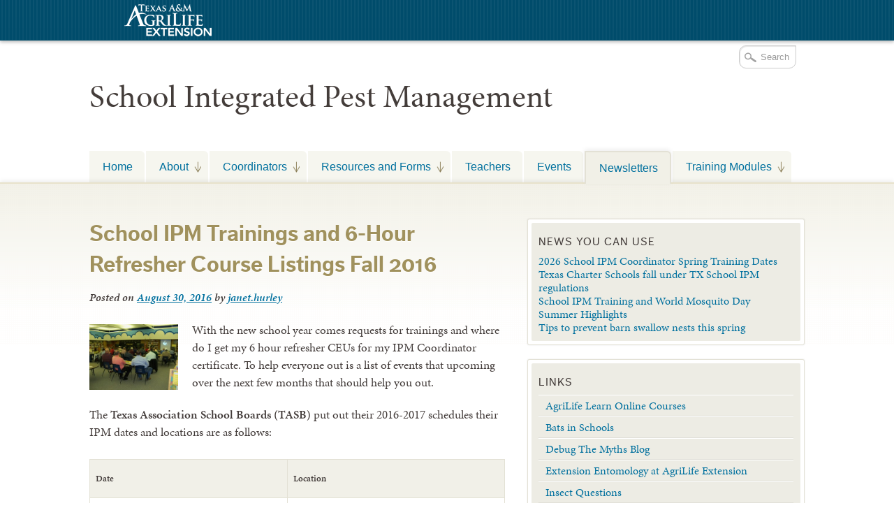

--- FILE ---
content_type: text/html; charset=UTF-8
request_url: https://schoolipm.tamu.edu/2016/08/30/school-ipm-trainings-and-6-hour-refresher-course-listings-fall-2016/
body_size: 18903
content:

<!DOCTYPE html>
<!--[if lt IE 7]>
<html id="ie6" class="no-js ie6 oldie" lang="en-US">
<![endif]-->
<!--[if IE 7]>
<html id="ie7" class="no-js ie7 oldie" lang="en-US">
<![endif]-->
<!--[if IE 8]>
<html id="ie8" class="no-js ie8 oldie" lang="en-US">
<![endif]-->
<!--[if !(IE 6) | !(IE 7) | !(IE 8)  ]><!-->
<html lang="en-US" class="no-js" id="doc">
<!--<![endif]-->
<head>

  <meta http-equiv="X-UA-Compatible" content="IE=edge" />

  <meta charset="UTF-8" />

  <meta name="viewport" content="width=device-width,initial-scale=1">

  <!-- Print the <title> tag based on what is being viewed.
    We filter the output of wp_title() a bit - see
    agriflex_filter_wp_title() in functions.php.
    -->
  <title>
    School IPM Trainings and 6-Hour Refresher Course Listings Fall 2016 | School Integrated Pest Management  </title>

  <link rel="profile" href="http://gmpg.org/xfn/11" />

  <link rel="stylesheet" type="text/css" media="all" href="https://schoolipm.tamu.edu/wp-content/themes/AgriFlex2/style.css?v=100" />

  <link rel="pingback" href="https://schoolipm.tamu.edu/xmlrpc.php" />

  <!-- Action hook to include some head stuff -->
  <link rel="shortcut icon" href="https://schoolipm.tamu.edu/wp-content/themes/AgriFlex2/img/favicon.ico" type="image/ico" />
  <!--Always have wp_head() just before the closing </head>
  tag of your theme, or you will break many plugins, which
  generally use this hook to add elements to <head> such
  as styles, scripts, and meta tags. -->
      <script type="text/javascript">//<![CDATA[
    // Google Analytics asynchronous
    var _gaq = _gaq || [];
    
        (function() {
      var ga = document.createElement('script');
      ga.type = 'text/javascript';
      ga.async = true;
      ga.src = ('https:' == document.location.protocol ? 'https://ssl' : 'http://www') + '.google-analytics.com/ga.js';
      var s = document.getElementsByTagName('script')[0];
      s.parentNode.insertBefore(ga, s);
    })();
    //]] >
    </script>
        <script type="text/javascript">//<![CDATA[
      // Google Analytics asynchronous
      var _gaq = _gaq || [];
      
      _gaq.push(['_setAccount','UA-12777638-12']); //local 
_gaq.push(['_trackPageview'],['_trackPageLoadTime']);

      (function() {
        var ga = document.createElement('script');
        ga.type = 'text/javascript';
        ga.async = true;
        ga.src = ('https:' == document.location.protocol ? 'https://ssl' : 'http://www') + '.google-analytics.com/ga.js';
        var s = document.getElementsByTagName('script')[0];
        s.parentNode.insertBefore(ga, s);
      })();
      //]] >
      </script>
    <!--[if lt IE 9]><link rel="stylesheet" type="text/css" media="all" href="https://schoolipm.tamu.edu/wp-content/themes/AgriFlex2/css/iefix.css?2" /><![endif]--><meta name='robots' content='max-image-preview:large' />
	<style>img:is([sizes="auto" i], [sizes^="auto," i]) { contain-intrinsic-size: 3000px 1500px }</style>
	
<!-- Google Tag Manager for WordPress by gtm4wp.com -->
<script data-cfasync="false" data-pagespeed-no-defer>
	var gtm4wp_datalayer_name = "dataLayer";
	var dataLayer = dataLayer || [];

	const gtm4wp_scrollerscript_debugmode         = false;
	const gtm4wp_scrollerscript_callbacktime      = 100;
	const gtm4wp_scrollerscript_readerlocation    = 150;
	const gtm4wp_scrollerscript_contentelementid  = "content";
	const gtm4wp_scrollerscript_scannertime       = 60;
</script>
<!-- End Google Tag Manager for WordPress by gtm4wp.com --><link rel='dns-prefetch' href='//use.typekit.com' />
<link rel="alternate" type="application/rss+xml" title="School Integrated Pest Management &raquo; Feed" href="http://feeds.feedburner.com/SchoolIntegratedPestManagement" />
<link rel="alternate" type="application/rss+xml" title="School Integrated Pest Management &raquo; Comments Feed" href="https://schoolipm.tamu.edu/comments/feed/" />
<link rel="alternate" type="text/calendar" title="School Integrated Pest Management &raquo; iCal Feed" href="https://schoolipm.tamu.edu/events/?ical=1" />
		<!-- This site uses the Google Analytics by MonsterInsights plugin v9.11.1 - Using Analytics tracking - https://www.monsterinsights.com/ -->
							<script src="//www.googletagmanager.com/gtag/js?id=G-J340L7G8B6"  data-cfasync="false" data-wpfc-render="false" type="text/javascript" async></script>
			<script data-cfasync="false" data-wpfc-render="false" type="text/javascript">
				var mi_version = '9.11.1';
				var mi_track_user = true;
				var mi_no_track_reason = '';
								var MonsterInsightsDefaultLocations = {"page_location":"https:\/\/schoolipm.tamu.edu\/2016\/08\/30\/school-ipm-trainings-and-6-hour-refresher-course-listings-fall-2016\/"};
								MonsterInsightsDefaultLocations.page_location = window.location.href;
								if ( typeof MonsterInsightsPrivacyGuardFilter === 'function' ) {
					var MonsterInsightsLocations = (typeof MonsterInsightsExcludeQuery === 'object') ? MonsterInsightsPrivacyGuardFilter( MonsterInsightsExcludeQuery ) : MonsterInsightsPrivacyGuardFilter( MonsterInsightsDefaultLocations );
				} else {
					var MonsterInsightsLocations = (typeof MonsterInsightsExcludeQuery === 'object') ? MonsterInsightsExcludeQuery : MonsterInsightsDefaultLocations;
				}

								var disableStrs = [
										'ga-disable-G-J340L7G8B6',
									];

				/* Function to detect opted out users */
				function __gtagTrackerIsOptedOut() {
					for (var index = 0; index < disableStrs.length; index++) {
						if (document.cookie.indexOf(disableStrs[index] + '=true') > -1) {
							return true;
						}
					}

					return false;
				}

				/* Disable tracking if the opt-out cookie exists. */
				if (__gtagTrackerIsOptedOut()) {
					for (var index = 0; index < disableStrs.length; index++) {
						window[disableStrs[index]] = true;
					}
				}

				/* Opt-out function */
				function __gtagTrackerOptout() {
					for (var index = 0; index < disableStrs.length; index++) {
						document.cookie = disableStrs[index] + '=true; expires=Thu, 31 Dec 2099 23:59:59 UTC; path=/';
						window[disableStrs[index]] = true;
					}
				}

				if ('undefined' === typeof gaOptout) {
					function gaOptout() {
						__gtagTrackerOptout();
					}
				}
								window.dataLayer = window.dataLayer || [];

				window.MonsterInsightsDualTracker = {
					helpers: {},
					trackers: {},
				};
				if (mi_track_user) {
					function __gtagDataLayer() {
						dataLayer.push(arguments);
					}

					function __gtagTracker(type, name, parameters) {
						if (!parameters) {
							parameters = {};
						}

						if (parameters.send_to) {
							__gtagDataLayer.apply(null, arguments);
							return;
						}

						if (type === 'event') {
														parameters.send_to = monsterinsights_frontend.v4_id;
							var hookName = name;
							if (typeof parameters['event_category'] !== 'undefined') {
								hookName = parameters['event_category'] + ':' + name;
							}

							if (typeof MonsterInsightsDualTracker.trackers[hookName] !== 'undefined') {
								MonsterInsightsDualTracker.trackers[hookName](parameters);
							} else {
								__gtagDataLayer('event', name, parameters);
							}
							
						} else {
							__gtagDataLayer.apply(null, arguments);
						}
					}

					__gtagTracker('js', new Date());
					__gtagTracker('set', {
						'developer_id.dZGIzZG': true,
											});
					if ( MonsterInsightsLocations.page_location ) {
						__gtagTracker('set', MonsterInsightsLocations);
					}
										__gtagTracker('config', 'G-J340L7G8B6', {"forceSSL":"true"} );
										window.gtag = __gtagTracker;										(function () {
						/* https://developers.google.com/analytics/devguides/collection/analyticsjs/ */
						/* ga and __gaTracker compatibility shim. */
						var noopfn = function () {
							return null;
						};
						var newtracker = function () {
							return new Tracker();
						};
						var Tracker = function () {
							return null;
						};
						var p = Tracker.prototype;
						p.get = noopfn;
						p.set = noopfn;
						p.send = function () {
							var args = Array.prototype.slice.call(arguments);
							args.unshift('send');
							__gaTracker.apply(null, args);
						};
						var __gaTracker = function () {
							var len = arguments.length;
							if (len === 0) {
								return;
							}
							var f = arguments[len - 1];
							if (typeof f !== 'object' || f === null || typeof f.hitCallback !== 'function') {
								if ('send' === arguments[0]) {
									var hitConverted, hitObject = false, action;
									if ('event' === arguments[1]) {
										if ('undefined' !== typeof arguments[3]) {
											hitObject = {
												'eventAction': arguments[3],
												'eventCategory': arguments[2],
												'eventLabel': arguments[4],
												'value': arguments[5] ? arguments[5] : 1,
											}
										}
									}
									if ('pageview' === arguments[1]) {
										if ('undefined' !== typeof arguments[2]) {
											hitObject = {
												'eventAction': 'page_view',
												'page_path': arguments[2],
											}
										}
									}
									if (typeof arguments[2] === 'object') {
										hitObject = arguments[2];
									}
									if (typeof arguments[5] === 'object') {
										Object.assign(hitObject, arguments[5]);
									}
									if ('undefined' !== typeof arguments[1].hitType) {
										hitObject = arguments[1];
										if ('pageview' === hitObject.hitType) {
											hitObject.eventAction = 'page_view';
										}
									}
									if (hitObject) {
										action = 'timing' === arguments[1].hitType ? 'timing_complete' : hitObject.eventAction;
										hitConverted = mapArgs(hitObject);
										__gtagTracker('event', action, hitConverted);
									}
								}
								return;
							}

							function mapArgs(args) {
								var arg, hit = {};
								var gaMap = {
									'eventCategory': 'event_category',
									'eventAction': 'event_action',
									'eventLabel': 'event_label',
									'eventValue': 'event_value',
									'nonInteraction': 'non_interaction',
									'timingCategory': 'event_category',
									'timingVar': 'name',
									'timingValue': 'value',
									'timingLabel': 'event_label',
									'page': 'page_path',
									'location': 'page_location',
									'title': 'page_title',
									'referrer' : 'page_referrer',
								};
								for (arg in args) {
																		if (!(!args.hasOwnProperty(arg) || !gaMap.hasOwnProperty(arg))) {
										hit[gaMap[arg]] = args[arg];
									} else {
										hit[arg] = args[arg];
									}
								}
								return hit;
							}

							try {
								f.hitCallback();
							} catch (ex) {
							}
						};
						__gaTracker.create = newtracker;
						__gaTracker.getByName = newtracker;
						__gaTracker.getAll = function () {
							return [];
						};
						__gaTracker.remove = noopfn;
						__gaTracker.loaded = true;
						window['__gaTracker'] = __gaTracker;
					})();
									} else {
										console.log("");
					(function () {
						function __gtagTracker() {
							return null;
						}

						window['__gtagTracker'] = __gtagTracker;
						window['gtag'] = __gtagTracker;
					})();
									}
			</script>
							<!-- / Google Analytics by MonsterInsights -->
		<script type="text/javascript">
/* <![CDATA[ */
window._wpemojiSettings = {"baseUrl":"https:\/\/s.w.org\/images\/core\/emoji\/16.0.1\/72x72\/","ext":".png","svgUrl":"https:\/\/s.w.org\/images\/core\/emoji\/16.0.1\/svg\/","svgExt":".svg","source":{"concatemoji":"https:\/\/schoolipm.tamu.edu\/wp-includes\/js\/wp-emoji-release.min.js?ver=6.8.3"}};
/*! This file is auto-generated */
!function(s,n){var o,i,e;function c(e){try{var t={supportTests:e,timestamp:(new Date).valueOf()};sessionStorage.setItem(o,JSON.stringify(t))}catch(e){}}function p(e,t,n){e.clearRect(0,0,e.canvas.width,e.canvas.height),e.fillText(t,0,0);var t=new Uint32Array(e.getImageData(0,0,e.canvas.width,e.canvas.height).data),a=(e.clearRect(0,0,e.canvas.width,e.canvas.height),e.fillText(n,0,0),new Uint32Array(e.getImageData(0,0,e.canvas.width,e.canvas.height).data));return t.every(function(e,t){return e===a[t]})}function u(e,t){e.clearRect(0,0,e.canvas.width,e.canvas.height),e.fillText(t,0,0);for(var n=e.getImageData(16,16,1,1),a=0;a<n.data.length;a++)if(0!==n.data[a])return!1;return!0}function f(e,t,n,a){switch(t){case"flag":return n(e,"\ud83c\udff3\ufe0f\u200d\u26a7\ufe0f","\ud83c\udff3\ufe0f\u200b\u26a7\ufe0f")?!1:!n(e,"\ud83c\udde8\ud83c\uddf6","\ud83c\udde8\u200b\ud83c\uddf6")&&!n(e,"\ud83c\udff4\udb40\udc67\udb40\udc62\udb40\udc65\udb40\udc6e\udb40\udc67\udb40\udc7f","\ud83c\udff4\u200b\udb40\udc67\u200b\udb40\udc62\u200b\udb40\udc65\u200b\udb40\udc6e\u200b\udb40\udc67\u200b\udb40\udc7f");case"emoji":return!a(e,"\ud83e\udedf")}return!1}function g(e,t,n,a){var r="undefined"!=typeof WorkerGlobalScope&&self instanceof WorkerGlobalScope?new OffscreenCanvas(300,150):s.createElement("canvas"),o=r.getContext("2d",{willReadFrequently:!0}),i=(o.textBaseline="top",o.font="600 32px Arial",{});return e.forEach(function(e){i[e]=t(o,e,n,a)}),i}function t(e){var t=s.createElement("script");t.src=e,t.defer=!0,s.head.appendChild(t)}"undefined"!=typeof Promise&&(o="wpEmojiSettingsSupports",i=["flag","emoji"],n.supports={everything:!0,everythingExceptFlag:!0},e=new Promise(function(e){s.addEventListener("DOMContentLoaded",e,{once:!0})}),new Promise(function(t){var n=function(){try{var e=JSON.parse(sessionStorage.getItem(o));if("object"==typeof e&&"number"==typeof e.timestamp&&(new Date).valueOf()<e.timestamp+604800&&"object"==typeof e.supportTests)return e.supportTests}catch(e){}return null}();if(!n){if("undefined"!=typeof Worker&&"undefined"!=typeof OffscreenCanvas&&"undefined"!=typeof URL&&URL.createObjectURL&&"undefined"!=typeof Blob)try{var e="postMessage("+g.toString()+"("+[JSON.stringify(i),f.toString(),p.toString(),u.toString()].join(",")+"));",a=new Blob([e],{type:"text/javascript"}),r=new Worker(URL.createObjectURL(a),{name:"wpTestEmojiSupports"});return void(r.onmessage=function(e){c(n=e.data),r.terminate(),t(n)})}catch(e){}c(n=g(i,f,p,u))}t(n)}).then(function(e){for(var t in e)n.supports[t]=e[t],n.supports.everything=n.supports.everything&&n.supports[t],"flag"!==t&&(n.supports.everythingExceptFlag=n.supports.everythingExceptFlag&&n.supports[t]);n.supports.everythingExceptFlag=n.supports.everythingExceptFlag&&!n.supports.flag,n.DOMReady=!1,n.readyCallback=function(){n.DOMReady=!0}}).then(function(){return e}).then(function(){var e;n.supports.everything||(n.readyCallback(),(e=n.source||{}).concatemoji?t(e.concatemoji):e.wpemoji&&e.twemoji&&(t(e.twemoji),t(e.wpemoji)))}))}((window,document),window._wpemojiSettings);
/* ]]> */
</script>
<style id='wp-emoji-styles-inline-css' type='text/css'>

	img.wp-smiley, img.emoji {
		display: inline !important;
		border: none !important;
		box-shadow: none !important;
		height: 1em !important;
		width: 1em !important;
		margin: 0 0.07em !important;
		vertical-align: -0.1em !important;
		background: none !important;
		padding: 0 !important;
	}
</style>
<link rel='stylesheet' id='wp-block-library-css' href='https://schoolipm.tamu.edu/wp-includes/css/dist/block-library/style.min.css?ver=6.8.3' type='text/css' media='all' />
<style id='classic-theme-styles-inline-css' type='text/css'>
/*! This file is auto-generated */
.wp-block-button__link{color:#fff;background-color:#32373c;border-radius:9999px;box-shadow:none;text-decoration:none;padding:calc(.667em + 2px) calc(1.333em + 2px);font-size:1.125em}.wp-block-file__button{background:#32373c;color:#fff;text-decoration:none}
</style>
<style id='happyprime-toggle-block-style-inline-css' type='text/css'>
.wp-site-blocks .toggle-block-hidden {
	display: none;
}

.editor-styles-wrapper .wp-block-happyprime-toggle-block {
	display: inline-block;
}

/* Ensure header search toggle stays at far right */
.wp-block-happyprime-toggle-block.header-search-toggle {
	margin-left: auto !important;
}

/* Show controlled elements in editor with visual indicator */
.editor-styles-wrapper .toggle-block-hidden {
	display: block !important;
	opacity: 0.7;
	border: 2px dashed #ccc;
	position: relative;
}

.editor-styles-wrapper .toggle-block-hidden::before {
	content: "Controlled by toggle block";
	display: block;
	font-size: 12px;
	color: #666;
	background: #f9f9f9;
	padding: 4px 8px;
	margin-bottom: 8px;
	border-radius: 2px;
}

</style>
<style id='global-styles-inline-css' type='text/css'>
:root{--wp--preset--aspect-ratio--square: 1;--wp--preset--aspect-ratio--4-3: 4/3;--wp--preset--aspect-ratio--3-4: 3/4;--wp--preset--aspect-ratio--3-2: 3/2;--wp--preset--aspect-ratio--2-3: 2/3;--wp--preset--aspect-ratio--16-9: 16/9;--wp--preset--aspect-ratio--9-16: 9/16;--wp--preset--color--black: #000000;--wp--preset--color--cyan-bluish-gray: #abb8c3;--wp--preset--color--white: #ffffff;--wp--preset--color--pale-pink: #f78da7;--wp--preset--color--vivid-red: #cf2e2e;--wp--preset--color--luminous-vivid-orange: #ff6900;--wp--preset--color--luminous-vivid-amber: #fcb900;--wp--preset--color--light-green-cyan: #7bdcb5;--wp--preset--color--vivid-green-cyan: #00d084;--wp--preset--color--pale-cyan-blue: #8ed1fc;--wp--preset--color--vivid-cyan-blue: #0693e3;--wp--preset--color--vivid-purple: #9b51e0;--wp--preset--gradient--vivid-cyan-blue-to-vivid-purple: linear-gradient(135deg,rgba(6,147,227,1) 0%,rgb(155,81,224) 100%);--wp--preset--gradient--light-green-cyan-to-vivid-green-cyan: linear-gradient(135deg,rgb(122,220,180) 0%,rgb(0,208,130) 100%);--wp--preset--gradient--luminous-vivid-amber-to-luminous-vivid-orange: linear-gradient(135deg,rgba(252,185,0,1) 0%,rgba(255,105,0,1) 100%);--wp--preset--gradient--luminous-vivid-orange-to-vivid-red: linear-gradient(135deg,rgba(255,105,0,1) 0%,rgb(207,46,46) 100%);--wp--preset--gradient--very-light-gray-to-cyan-bluish-gray: linear-gradient(135deg,rgb(238,238,238) 0%,rgb(169,184,195) 100%);--wp--preset--gradient--cool-to-warm-spectrum: linear-gradient(135deg,rgb(74,234,220) 0%,rgb(151,120,209) 20%,rgb(207,42,186) 40%,rgb(238,44,130) 60%,rgb(251,105,98) 80%,rgb(254,248,76) 100%);--wp--preset--gradient--blush-light-purple: linear-gradient(135deg,rgb(255,206,236) 0%,rgb(152,150,240) 100%);--wp--preset--gradient--blush-bordeaux: linear-gradient(135deg,rgb(254,205,165) 0%,rgb(254,45,45) 50%,rgb(107,0,62) 100%);--wp--preset--gradient--luminous-dusk: linear-gradient(135deg,rgb(255,203,112) 0%,rgb(199,81,192) 50%,rgb(65,88,208) 100%);--wp--preset--gradient--pale-ocean: linear-gradient(135deg,rgb(255,245,203) 0%,rgb(182,227,212) 50%,rgb(51,167,181) 100%);--wp--preset--gradient--electric-grass: linear-gradient(135deg,rgb(202,248,128) 0%,rgb(113,206,126) 100%);--wp--preset--gradient--midnight: linear-gradient(135deg,rgb(2,3,129) 0%,rgb(40,116,252) 100%);--wp--preset--font-size--small: 13px;--wp--preset--font-size--medium: 20px;--wp--preset--font-size--large: 36px;--wp--preset--font-size--x-large: 42px;--wp--preset--spacing--20: 0.44rem;--wp--preset--spacing--30: 0.67rem;--wp--preset--spacing--40: 1rem;--wp--preset--spacing--50: 1.5rem;--wp--preset--spacing--60: 2.25rem;--wp--preset--spacing--70: 3.38rem;--wp--preset--spacing--80: 5.06rem;--wp--preset--shadow--natural: 6px 6px 9px rgba(0, 0, 0, 0.2);--wp--preset--shadow--deep: 12px 12px 50px rgba(0, 0, 0, 0.4);--wp--preset--shadow--sharp: 6px 6px 0px rgba(0, 0, 0, 0.2);--wp--preset--shadow--outlined: 6px 6px 0px -3px rgba(255, 255, 255, 1), 6px 6px rgba(0, 0, 0, 1);--wp--preset--shadow--crisp: 6px 6px 0px rgba(0, 0, 0, 1);}:where(.is-layout-flex){gap: 0.5em;}:where(.is-layout-grid){gap: 0.5em;}body .is-layout-flex{display: flex;}.is-layout-flex{flex-wrap: wrap;align-items: center;}.is-layout-flex > :is(*, div){margin: 0;}body .is-layout-grid{display: grid;}.is-layout-grid > :is(*, div){margin: 0;}:where(.wp-block-columns.is-layout-flex){gap: 2em;}:where(.wp-block-columns.is-layout-grid){gap: 2em;}:where(.wp-block-post-template.is-layout-flex){gap: 1.25em;}:where(.wp-block-post-template.is-layout-grid){gap: 1.25em;}.has-black-color{color: var(--wp--preset--color--black) !important;}.has-cyan-bluish-gray-color{color: var(--wp--preset--color--cyan-bluish-gray) !important;}.has-white-color{color: var(--wp--preset--color--white) !important;}.has-pale-pink-color{color: var(--wp--preset--color--pale-pink) !important;}.has-vivid-red-color{color: var(--wp--preset--color--vivid-red) !important;}.has-luminous-vivid-orange-color{color: var(--wp--preset--color--luminous-vivid-orange) !important;}.has-luminous-vivid-amber-color{color: var(--wp--preset--color--luminous-vivid-amber) !important;}.has-light-green-cyan-color{color: var(--wp--preset--color--light-green-cyan) !important;}.has-vivid-green-cyan-color{color: var(--wp--preset--color--vivid-green-cyan) !important;}.has-pale-cyan-blue-color{color: var(--wp--preset--color--pale-cyan-blue) !important;}.has-vivid-cyan-blue-color{color: var(--wp--preset--color--vivid-cyan-blue) !important;}.has-vivid-purple-color{color: var(--wp--preset--color--vivid-purple) !important;}.has-black-background-color{background-color: var(--wp--preset--color--black) !important;}.has-cyan-bluish-gray-background-color{background-color: var(--wp--preset--color--cyan-bluish-gray) !important;}.has-white-background-color{background-color: var(--wp--preset--color--white) !important;}.has-pale-pink-background-color{background-color: var(--wp--preset--color--pale-pink) !important;}.has-vivid-red-background-color{background-color: var(--wp--preset--color--vivid-red) !important;}.has-luminous-vivid-orange-background-color{background-color: var(--wp--preset--color--luminous-vivid-orange) !important;}.has-luminous-vivid-amber-background-color{background-color: var(--wp--preset--color--luminous-vivid-amber) !important;}.has-light-green-cyan-background-color{background-color: var(--wp--preset--color--light-green-cyan) !important;}.has-vivid-green-cyan-background-color{background-color: var(--wp--preset--color--vivid-green-cyan) !important;}.has-pale-cyan-blue-background-color{background-color: var(--wp--preset--color--pale-cyan-blue) !important;}.has-vivid-cyan-blue-background-color{background-color: var(--wp--preset--color--vivid-cyan-blue) !important;}.has-vivid-purple-background-color{background-color: var(--wp--preset--color--vivid-purple) !important;}.has-black-border-color{border-color: var(--wp--preset--color--black) !important;}.has-cyan-bluish-gray-border-color{border-color: var(--wp--preset--color--cyan-bluish-gray) !important;}.has-white-border-color{border-color: var(--wp--preset--color--white) !important;}.has-pale-pink-border-color{border-color: var(--wp--preset--color--pale-pink) !important;}.has-vivid-red-border-color{border-color: var(--wp--preset--color--vivid-red) !important;}.has-luminous-vivid-orange-border-color{border-color: var(--wp--preset--color--luminous-vivid-orange) !important;}.has-luminous-vivid-amber-border-color{border-color: var(--wp--preset--color--luminous-vivid-amber) !important;}.has-light-green-cyan-border-color{border-color: var(--wp--preset--color--light-green-cyan) !important;}.has-vivid-green-cyan-border-color{border-color: var(--wp--preset--color--vivid-green-cyan) !important;}.has-pale-cyan-blue-border-color{border-color: var(--wp--preset--color--pale-cyan-blue) !important;}.has-vivid-cyan-blue-border-color{border-color: var(--wp--preset--color--vivid-cyan-blue) !important;}.has-vivid-purple-border-color{border-color: var(--wp--preset--color--vivid-purple) !important;}.has-vivid-cyan-blue-to-vivid-purple-gradient-background{background: var(--wp--preset--gradient--vivid-cyan-blue-to-vivid-purple) !important;}.has-light-green-cyan-to-vivid-green-cyan-gradient-background{background: var(--wp--preset--gradient--light-green-cyan-to-vivid-green-cyan) !important;}.has-luminous-vivid-amber-to-luminous-vivid-orange-gradient-background{background: var(--wp--preset--gradient--luminous-vivid-amber-to-luminous-vivid-orange) !important;}.has-luminous-vivid-orange-to-vivid-red-gradient-background{background: var(--wp--preset--gradient--luminous-vivid-orange-to-vivid-red) !important;}.has-very-light-gray-to-cyan-bluish-gray-gradient-background{background: var(--wp--preset--gradient--very-light-gray-to-cyan-bluish-gray) !important;}.has-cool-to-warm-spectrum-gradient-background{background: var(--wp--preset--gradient--cool-to-warm-spectrum) !important;}.has-blush-light-purple-gradient-background{background: var(--wp--preset--gradient--blush-light-purple) !important;}.has-blush-bordeaux-gradient-background{background: var(--wp--preset--gradient--blush-bordeaux) !important;}.has-luminous-dusk-gradient-background{background: var(--wp--preset--gradient--luminous-dusk) !important;}.has-pale-ocean-gradient-background{background: var(--wp--preset--gradient--pale-ocean) !important;}.has-electric-grass-gradient-background{background: var(--wp--preset--gradient--electric-grass) !important;}.has-midnight-gradient-background{background: var(--wp--preset--gradient--midnight) !important;}.has-small-font-size{font-size: var(--wp--preset--font-size--small) !important;}.has-medium-font-size{font-size: var(--wp--preset--font-size--medium) !important;}.has-large-font-size{font-size: var(--wp--preset--font-size--large) !important;}.has-x-large-font-size{font-size: var(--wp--preset--font-size--x-large) !important;}
:where(.wp-block-post-template.is-layout-flex){gap: 1.25em;}:where(.wp-block-post-template.is-layout-grid){gap: 1.25em;}
:where(.wp-block-columns.is-layout-flex){gap: 2em;}:where(.wp-block-columns.is-layout-grid){gap: 2em;}
:root :where(.wp-block-pullquote){font-size: 1.5em;line-height: 1.6;}
</style>
<link rel='stylesheet' id='people_stylesheet-css' href='https://schoolipm.tamu.edu/wp-content/plugins/agrilife-people//css/style.css?ver=6.8.3' type='text/css' media='all' />
<script type="text/javascript" src="https://schoolipm.tamu.edu/wp-includes/js/jquery/jquery.min.js?ver=3.7.1" id="jquery-core-js"></script>
<script type="text/javascript" src="https://schoolipm.tamu.edu/wp-includes/js/jquery/jquery-migrate.min.js?ver=3.4.1" id="jquery-migrate-js"></script>
<script type="text/javascript" src="https://schoolipm.tamu.edu/wp-content/themes/AgriFlex2/js/modernizr-2.6.min.js?ver=2.6" id="modernizr-js"></script>
<script type="text/javascript" src="https://schoolipm.tamu.edu/wp-content/themes/AgriFlex2/js/flex-bootstrap.js?ver=6.8.3" id="fitvids-js"></script>
<script type="text/javascript" src="//use.typekit.com/thu0wyf.js?ver=6.8.3" id="typekit-js"></script>
<script type="text/javascript" src="https://schoolipm.tamu.edu/wp-content/plugins/google-analytics-for-wordpress/assets/js/frontend-gtag.min.js?ver=9.11.1" id="monsterinsights-frontend-script-js" async="async" data-wp-strategy="async"></script>
<script data-cfasync="false" data-wpfc-render="false" type="text/javascript" id='monsterinsights-frontend-script-js-extra'>/* <![CDATA[ */
var monsterinsights_frontend = {"js_events_tracking":"true","download_extensions":"doc,pdf,ppt,zip,xls,docx,pptx,xlsx","inbound_paths":"[]","home_url":"https:\/\/schoolipm.tamu.edu","hash_tracking":"false","v4_id":"G-J340L7G8B6"};/* ]]> */
</script>
<script type="text/javascript" src="https://schoolipm.tamu.edu/wp-content/plugins/toggle-block/build/view.js?ver=60491cd9620abde60c43" id="happyprime-toggle-block-script-js"></script>
<script type="text/javascript" src="https://schoolipm.tamu.edu/wp-content/plugins/duracelltomi-google-tag-manager/dist/js/analytics-talk-content-tracking.js?ver=1.22.3" id="gtm4wp-scroll-tracking-js"></script>
<link rel="https://api.w.org/" href="https://schoolipm.tamu.edu/wp-json/" /><link rel="alternate" title="JSON" type="application/json" href="https://schoolipm.tamu.edu/wp-json/wp/v2/posts/2822" /><link rel="canonical" href="https://schoolipm.tamu.edu/2016/08/30/school-ipm-trainings-and-6-hour-refresher-course-listings-fall-2016/" />
<link rel='shortlink' href='https://schoolipm.tamu.edu/?p=2822' />
<link rel="alternate" title="oEmbed (JSON)" type="application/json+oembed" href="https://schoolipm.tamu.edu/wp-json/oembed/1.0/embed?url=https%3A%2F%2Fschoolipm.tamu.edu%2F2016%2F08%2F30%2Fschool-ipm-trainings-and-6-hour-refresher-course-listings-fall-2016%2F" />
<link rel="alternate" title="oEmbed (XML)" type="text/xml+oembed" href="https://schoolipm.tamu.edu/wp-json/oembed/1.0/embed?url=https%3A%2F%2Fschoolipm.tamu.edu%2F2016%2F08%2F30%2Fschool-ipm-trainings-and-6-hour-refresher-course-listings-fall-2016%2F&#038;format=xml" />
        <style type="text/css" id="pf-main-css">
            
				@media screen {
					.printfriendly {
						z-index: 1000; position: relative
					}
					.printfriendly a, .printfriendly a:link, .printfriendly a:visited, .printfriendly a:hover, .printfriendly a:active {
						font-weight: 600;
						cursor: pointer;
						text-decoration: none;
						border: none;
						-webkit-box-shadow: none;
						-moz-box-shadow: none;
						box-shadow: none;
						outline:none;
						font-size: 14px !important;
						color: #55750C !important;
					}
					.printfriendly.pf-alignleft {
						float: left;
					}
					.printfriendly.pf-alignright {
						float: right;
					}
					.printfriendly.pf-aligncenter {
						justify-content: center;
						display: flex; align-items: center;
					}
				}

				.pf-button-img {
					border: none;
					-webkit-box-shadow: none;
					-moz-box-shadow: none;
					box-shadow: none;
					padding: 0;
					margin: 0;
					display: inline;
					vertical-align: middle;
				}

				img.pf-button-img + .pf-button-text {
					margin-left: 6px;
				}

				@media print {
					.printfriendly {
						display: none;
					}
				}
				        </style>

            
        <style type="text/css" id="pf-excerpt-styles">
          .pf-button.pf-button-excerpt {
              display: none;
           }
        </style>

            <meta name="last-modified" content="2018-10-27T16:31:08" /><meta name="tec-api-version" content="v1"><meta name="tec-api-origin" content="https://schoolipm.tamu.edu"><link rel="alternate" href="https://schoolipm.tamu.edu/wp-json/tribe/events/v1/" />
<!-- Google Tag Manager for WordPress by gtm4wp.com -->
<!-- GTM Container placement set to footer -->
<script data-cfasync="false" data-pagespeed-no-defer type="text/javascript">
	var dataLayer_content = {"pagePostType":"post","pagePostType2":"single-post","pageCategory":["newsletter"],"pageAttributes":["school-ipm-training"],"pagePostAuthor":"janet.hurley"};
	dataLayer.push( dataLayer_content );
</script>
<script data-cfasync="false" data-pagespeed-no-defer type="text/javascript">
(function(w,d,s,l,i){w[l]=w[l]||[];w[l].push({'gtm.start':
new Date().getTime(),event:'gtm.js'});var f=d.getElementsByTagName(s)[0],
j=d.createElement(s),dl=l!='dataLayer'?'&l='+l:'';j.async=true;j.src=
'//www.googletagmanager.com/gtm.js?id='+i+dl;f.parentNode.insertBefore(j,f);
})(window,document,'script','dataLayer','GTM-KKQZ2JD');
</script>
<!-- End Google Tag Manager for WordPress by gtm4wp.com -->    <script type="text/javascript">try{Typekit.load();}catch(e){}</script>
    <style type="text/css">
      .wf-loading #site-title,
      .wf-loading .entry-title {
      /* Hide the blog title and post titles while web fonts are loading */
      visibility: hidden;
      }
    </style>                        
  <style type="text/css"></style><style id="sccss"></style>
</head>

<body class="wp-singular post-template-default single single-post postid-2822 single-format-standard wp-theme-AgriFlex2 not-active tribe-no-js  extension extensiononly" id="page-body">

<!-- Action hook for inserting top navigation and other elements -->
<div id="drop-section-nav"><div id="drop-nav"><ul><li class="top-agency tx-ext-item"><a href="http://agrilifeextension.tamu.edu/"><span class="top-level-hide">Texas A&amp;M AgriLife Extension Service</span></a></li></ul></div><!-- #drop-nav --></div><!-- #drop-section-nav -->
<div id="wrapper" class="hfeed">

  <!-- Action hook creating the site header -->
  <div id="header"><header id="branding" role="banner"><hgroup><h1 id="site-title"><a href="https://schoolipm.tamu.edu" title="School Integrated Pest Management">School Integrated Pest Management</a></h1><h2 id="site-description">Teaching, Research, Extension and Service</h2></hgroup><form method="get" class="searchform" action="https://schoolipm.tamu.edu/" ><label><span class="screen-reader-text">Search for:</span><input type="text" value="Search" name="s" class="s" onfocus="if (this.value == 'Search') {this.value = '';}" onblur="if (this.value == '') {this.value = 'Search';}" /></label><input type="submit" class="searchsubmit" value="Go" /></form></header><!-- end #branding --></div><!-- end #header -->
  <!-- Action hook for placing content below the site header -->
  <div class="menu-button" id="menu-button">Menu</div>
<nav id="access" role="navigation">		

  <!-- Allow screen readers / text browsers to skip the navigation
    menu and get right to the good stuff -->
  <div class="skip-link screen-reader-text">
    <a href="#content" title="Skip to content">
      Skip to content    </a>
  </div>

  <!-- Our navigation menu.  If one isn't filled out, wp_nav_menu
    falls back to wp_page_menu.  The menu assiged to the primary
    position is the one used.  If none is assigned, the menu with the 
    lowest ID is used. -->

  <div class="menu-header"><ul id="menu-resources" class="sf-menu menu"><li id="menu-item-1072" class="menu-item menu-item-type-post_type menu-item-object-page menu-item-home menu-item-1072"><a href="https://schoolipm.tamu.edu/">Home</a></li>
<li id="menu-item-1300" class="menu-item menu-item-type-custom menu-item-object-custom menu-item-has-children menu-item-1300"><a href="https://schoolipm.tamu.edu/more-information/">About</a>
<ul class="sub-menu">
	<li id="menu-item-1301" class="menu-item menu-item-type-post_type menu-item-object-page menu-item-1301"><a href="https://schoolipm.tamu.edu/more-information/program-description/">IPM Program Description</a></li>
	<li id="menu-item-1302" class="menu-item menu-item-type-post_type menu-item-object-page menu-item-1302"><a href="https://schoolipm.tamu.edu/more-information/services-offered/">Services Offered</a></li>
	<li id="menu-item-1303" class="menu-item menu-item-type-post_type menu-item-object-page menu-item-1303"><a href="https://schoolipm.tamu.edu/more-information/who-to-contact/">Who to Contact</a></li>
	<li id="menu-item-1304" class="menu-item menu-item-type-post_type menu-item-object-page menu-item-has-children menu-item-1304"><a href="https://schoolipm.tamu.edu/awards-recognition-and-impact/">Awards, Recognition and Impact</a>
	<ul class="sub-menu">
		<li id="menu-item-1305" class="menu-item menu-item-type-post_type menu-item-object-page menu-item-1305"><a href="https://schoolipm.tamu.edu/awards-recognition-and-impact/ipm-star-certification-program/">IPM Star Certification Program</a></li>
		<li id="menu-item-1308" class="menu-item menu-item-type-post_type menu-item-object-page menu-item-1308"><a href="https://schoolipm.tamu.edu/awards-recognition-and-impact/texas-school-ipm-program-impact/">Texas School IPM Program Impact</a></li>
	</ul>
</li>
</ul>
</li>
<li id="menu-item-1322" class="menu-item menu-item-type-post_type menu-item-object-page menu-item-has-children menu-item-1322"><a href="https://schoolipm.tamu.edu/training/">Coordinators</a>
<ul class="sub-menu">
	<li id="menu-item-1323" class="menu-item menu-item-type-post_type menu-item-object-page menu-item-has-children menu-item-1323"><a href="https://schoolipm.tamu.edu/pesticide-applicator-information/">Pesticide Applicator Information</a>
	<ul class="sub-menu">
		<li id="menu-item-1325" class="menu-item menu-item-type-post_type menu-item-object-page menu-item-1325"><a href="https://schoolipm.tamu.edu/pesticide-applicator-information/how-to-obtain-a-license/">How to Obtain a License</a></li>
		<li id="menu-item-1324" class="menu-item menu-item-type-post_type menu-item-object-page menu-item-1324"><a href="https://schoolipm.tamu.edu/pesticide-applicator-information/certified-applicator-trainers/">Certified Applicator Trainers</a></li>
		<li id="menu-item-1326" class="menu-item menu-item-type-post_type menu-item-object-page menu-item-1326"><a href="https://schoolipm.tamu.edu/pesticide-applicator-information/pesticide-safety/">Pesticide Safety</a></li>
	</ul>
</li>
	<li id="menu-item-1985" class="menu-item menu-item-type-post_type menu-item-object-page menu-item-1985"><a href="https://schoolipm.tamu.edu/training/school-ipm-coordinator-notebook/">School IPM Coordinator Notebook</a></li>
</ul>
</li>
<li id="menu-item-1312" class="menu-item menu-item-type-post_type menu-item-object-page menu-item-has-children menu-item-1312"><a href="https://schoolipm.tamu.edu/forms/">Resources and Forms</a>
<ul class="sub-menu">
	<li id="menu-item-1315" class="menu-item menu-item-type-post_type menu-item-object-page menu-item-has-children menu-item-1315"><a href="https://schoolipm.tamu.edu/forms/ipm-program-documentation/">IPM Program Documentation</a>
	<ul class="sub-menu">
		<li id="menu-item-1029" class="menu-item menu-item-type-post_type menu-item-object-page menu-item-1029"><a href="https://schoolipm.tamu.edu/forms/ipm-inspection-monitoring-and-sighting-logs/">IPM Inspections</a></li>
		<li id="menu-item-1314" class="menu-item menu-item-type-post_type menu-item-object-page menu-item-1314"><a href="https://schoolipm.tamu.edu/forms/ipm-inspection-monitoring-and-sighting-logs/">IPM Inspection, Monitoring and Sighting Logs</a></li>
		<li id="menu-item-1319" class="menu-item menu-item-type-post_type menu-item-object-page menu-item-1319"><a href="https://schoolipm.tamu.edu/forms/ipm-cost-calculator/">IPM Cost Calculator</a></li>
	</ul>
</li>
	<li id="menu-item-1313" class="menu-item menu-item-type-post_type menu-item-object-page menu-item-1313"><a href="https://schoolipm.tamu.edu/forms/structural-pest-control-service-forms/">Structural Pest Control Service Forms</a></li>
	<li id="menu-item-1316" class="menu-item menu-item-type-post_type menu-item-object-page menu-item-1316"><a href="https://schoolipm.tamu.edu/forms/pest-management-plans/">Pest Management Plans</a></li>
	<li id="menu-item-1320" class="menu-item menu-item-type-post_type menu-item-object-page menu-item-1320"><a href="https://schoolipm.tamu.edu/forms/public-health-pests-information-resources/">Public Health Pests Information &#038; Resources</a></li>
	<li id="menu-item-2508" class="menu-item menu-item-type-post_type menu-item-object-page menu-item-2508"><a href="https://schoolipm.tamu.edu/forms/ischool-pest-manager-documents/">iSchool Pest Manager Documents</a></li>
</ul>
</li>
<li id="menu-item-1049" class="menu-item menu-item-type-post_type menu-item-object-page menu-item-1049"><a href="https://schoolipm.tamu.edu/forms/information-for-teachers-volunteers/">Teachers</a></li>
<li id="menu-item-2127" class="menu-item menu-item-type-custom menu-item-object-custom menu-item-2127"><a href="https://schoolipm.tamu.edu/events/month/">Events</a></li>
<li id="menu-item-1309" class="menu-item menu-item-type-post_type menu-item-object-page current_page_parent menu-item-1309"><a href="https://schoolipm.tamu.edu/newsletters/">Newsletters</a></li>
<li id="menu-item-4289" class="menu-item menu-item-type-post_type menu-item-object-page menu-item-has-children menu-item-4289"><a href="https://schoolipm.tamu.edu/training-modules/">Training Modules</a>
<ul class="sub-menu">
	<li id="menu-item-4549" class="menu-item menu-item-type-post_type menu-item-object-page menu-item-4549"><a href="https://schoolipm.tamu.edu/training-modules/">Online Courses and Presentations</a></li>
	<li id="menu-item-4524" class="menu-item menu-item-type-post_type menu-item-object-page menu-item-4524"><a href="https://schoolipm.tamu.edu/training-modules/recorded-webinar-events/">Recorded Webinar Events</a></li>
</ul>
</li>
</ul></div>  

</nav><!-- .access -->

  <div id="content-wrap" role="document">
          <div class="wrap">
			  
<div id="wrap">
  <div id="content" role="main">

    <!-- Action hook to insert content before the loop starts -->
    
    
      
<article id="post-2822" class="post-2822 post type-post status-publish format-standard has-post-thumbnail hentry category-newsletter tag-school-ipm-training">

  <header class="entry-header">
    <h1 class="entry-title">School IPM Trainings and 6-Hour Refresher Course Listings Fall 2016</h1>

    
    
          <div class="entry-meta">
        <span class="sep">Posted on </span><a href="https://schoolipm.tamu.edu/2016/08/30/school-ipm-trainings-and-6-hour-refresher-course-listings-fall-2016/" title="4:50 pm" rel="bookmark"><time class="entry-date" datetime="2016-08-30T16:50:44-05:00">August 30, 2016</time></a><span class="by-author"> <span class="sep"> by </span> <span class="author vcard"><a class="url fn n" href="https://schoolipm.tamu.edu/author/janet-hurley-2/" title="View all posts by janet.hurley" rel="author">janet.hurley</a></span></span>              </div><!-- .entry-meta -->
    
  </header><!-- .entry-header -->

  <section class="entry-content">
    <div class="pf-content"><p><a href="https://extensionentomology.tamu.edu/wp-content/uploads/sites/8/2014/11/101_0178.jpg"><img decoding="async" class="alignleft wp-image-2184" src="https://extensionentomology.tamu.edu/wp-content/uploads/sites/8/2014/11/101_0178-300x224.jpg" alt="Image of Staff Training Attendees in a Classroom" width="127" height="95" srcset="https://schoolipm.tamu.edu/wp-content/uploads/sites/8/2014/11/101_0178-300x224.jpg 300w, https://schoolipm.tamu.edu/wp-content/uploads/sites/8/2014/11/101_0178-1024x764.jpg 1024w, https://schoolipm.tamu.edu/wp-content/uploads/sites/8/2014/11/101_0178-700x522.jpg 700w" sizes="(max-width: 127px) 100vw, 127px" /></a>With the new school year comes requests for trainings and where do I get my 6 hour refresher CEUs for my IPM Coordinator certificate. To help everyone out is a list of events that upcoming over the next few months that should help you out.</p>
<p>The <strong>Texas Association School Boards (TASB)</strong> put out their 2016-2017 schedules their IPM dates and locations are as follows:</p>
<table>
<tbody>
<tr>
<td width="266"><strong>Date</strong></td>
<td width="294"><strong>Location </strong></td>
</tr>
<tr>
<td width="266">October 5, 2016</td>
<td width="294">Mount Pleasant ISD (Region 8 ESC)</td>
</tr>
<tr>
<td width="266">November 2, 2016</td>
<td width="294">Fort Davis ISD (Region 18)</td>
</tr>
<tr>
<td width="266">December 7, 2016</td>
<td width="294">Region 1 ESC (Edinburg)</td>
</tr>
<tr>
<td width="266">January 25, 2017</td>
<td width="294">TASB Campus (Austin)</td>
</tr>
<tr>
<td width="266">February 8, 2017</td>
<td width="294">Region 5 ESC (Beaumont)</td>
</tr>
<tr>
<td width="266">March 1, 2017</td>
<td width="294">Lufkin ISD (Region 7)</td>
</tr>
<tr>
<td width="266">March 22, 2017</td>
<td width="294">Region 11 ESC (White Settlement)</td>
</tr>
<tr>
<td width="266">April 19, 2017</td>
<td width="294">Region 18 ESC (Midland)</td>
</tr>
<tr>
<td width="266">July 19, 2017</td>
<td width="294">TASB Campus (Austin)</td>
</tr>
</tbody>
</table>
<p>Contact TASB Facility Services at 1-800-580-8272 or email: facilities@tasb.org or you can visit their website at<a href="https://www.tasb.org/Services/Facility-Services/Environmental-Services/Training.aspx"> https://www.tasb.org/Services/Facility-Services/Environmental-Services/Training.aspx </a></p>
<p><strong>Texas A&amp;M AgriLife Extension</strong> will be offering these two-day workshops</p>
<p>Houston Area October 5 &amp; 6, 2016 September 30, 2016<br />
Columbia-Brazoria ISD, Steve Edwards Support Services 121 Roustabout Dr, Brazoria 77422</p>
<p>San Antonio Area October 19 &amp; 20, 2016 October 14, 2016<br />
East Central ISD, 9787 New Sulphur Springs Road, San Antonio Texas 78263</p>
<p>To register for one of these courses visit our conference services website at<br />
<a href="https://agriliferegister.tamu.edu/">https://agriliferegister.tamu.edu/</a> or call 979-845-2604 Keyword: School IPM</p>
<p>Class time is 8:30 am to 5:00 pm with an hour for lunch. Advanced Cost: $210 for both days, $135 for one day only. Late Registration and Day of Event Fee $240 for both days, $155 for one day. All participants will receive a 3 ring notebook with necessary forms and paperwork regarding school IPM program implementation.</p>
<p><strong>October 11, 2016 Region 10 Education Service Center</strong> and <strong>AgriLife Extension</strong> to host a one-day School IPM training at Region 10 ESC, Richardson, TX Go to the Region 10 website <a href="http://www.region10.org/workshop-registration/">http://www.region10.org/workshop-registration/</a> or contact John Roberts 972-348-1056 (Note: if you want to attend this class and you are outside of Region 10 ESC, please call 972-952-9204 and talk with Sharon Harris to learn how to register)</p>
<p>Finally, there will NOT be a Statewide School IPM Coordinator conference (aka <strong>TIPMAPS</strong>) this year. Instead, <strong>AgriLife Extension is working with Winfield Solutions</strong> to speak and attend all of the CEU Winfield Academy events in Texas. To register for these events visit the Winfield website at <a href="http://www.winfieldacademy.com">www.winfieldacademy.com</a> you will find the registration link on this page. Simply complete the registration form. For IPM coordinators there will be a place to list “Other License (i.e. New Mexico)” – in this spot put School IPM Coordinator this will help the Winfield staff know which certificate they will need to provide you after the event is over. At the same time, this should allow everyone in the state a chance to attend a refresher course close to home, rather than traveling across the state. If you have questions please contact your local Winfield Branch or call your local Winfield Rep for more information or registration form. You can also use this website to find a Rep close to you, just type in your zip code into the location finder it will do the rest. <a href="http://www.winfieldpro.com/rep-finder.aspx#">http://www.winfieldpro.com/rep-finder.aspx#</a></p>
<table>
<tbody>
<tr>
<td width="92"><strong>Date</strong></td>
<td width="441"><strong>Location</strong></td>
<td width="266"><strong>Registration Fee</strong></td>
</tr>
<tr>
<td width="92">11/1/16</td>
<td width="441">Rose Garden Center 420 S. Rose Park Drive Tyler, Texas</td>
<td width="266">$92: includes Lunch &amp; Breakfast</td>
</tr>
<tr>
<td width="92">11/2/16</td>
<td width="441">Hurst Conference Center, 1601 Campus Drive Hurst, TX</td>
<td width="266">$120: includes Lunch &amp; Breakfast</td>
</tr>
<tr>
<td width="92">11/8/16</td>
<td width="441">Overton Hotel &amp; Conference Center</p>
<p>2322 MacDavis Lane,  Lubbock, TX</td>
<td width="266">$120: includes Lunch &amp; Breakfast</td>
</tr>
<tr>
<td width="92">11/9/16</td>
<td width="441">MPEC Center, 1000 Fifth Street, Wichita Falls, TX</td>
<td width="266">$92: includes Lunch &amp; Breakfast</td>
</tr>
<tr>
<td width="92">11/29/16</td>
<td width="441">Omni San Antonio Hotel at the Colonnade,</p>
<p>9821 Colonnade Blvd, San Antonio, TX</td>
<td width="266">$120: includes Lunch &amp; Breakfast</td>
</tr>
<tr>
<td width="92">11/30/16</td>
<td width="441">Waco Convention Center,</p>
<p>100 Washington Ave, Waco, TX</td>
<td width="266">$92: includes Lunch &amp; Breakfast</td>
</tr>
<tr>
<td width="92">12/1/16</td>
<td width="441">Sheraton North Hotel at George Bush Intercontinental</p>
<p>15700 John F Kennedy Blvd, Houston, TX 77032</td>
<td width="266">$120 includes Lunch &amp; Breakfast</td>
</tr>
</tbody>
</table>
<p>And if this isn’t enough or doesn’t fit your schedule the<strong> 71st Texas A&amp;M University</strong> Urban Pest Management Conference and Workshop will be held <strong>January 11 – 13, 2017</strong> at the Brazos Center, Bryan, TX. Cost is $200 but that covers two full days of CEU courses, plus lunch and breakfast both days. <a href="http://pcoconference.tamu.edu/registration/">http://pcoconference.tamu.edu/registration/</a></p>
<p>I will announce the <strong>2017 school IPM schedule later</strong> in the year once I have all the dates firmed up. In the meantime, while you can’t much CEU credit you can always take one of our online courses <a href="http://ipm.tamu.edu/online-course-library/">http://ipm.tamu.edu/online-course-library/</a> for additional learning. Even the School IPM Coordinator Crash Course can help you remember what you need for a TDA school IPM inspection.</p>
<div class="printfriendly pf-button pf-button-content pf-alignleft">
                    <a href="#" rel="nofollow" onclick="window.print(); pfTrackEvent(&#039;School IPM Trainings and 6-Hour Refresher Course Listings Fall 2016&#039;); return false;" title="Printer Friendly, PDF & Email">
                    <img decoding="async" class="pf-button-img" src="https://cdn.printfriendly.com/buttons/printfriendly-pdf-email-button.png" alt="Print Friendly, PDF & Email" style="width: 170px;height: 24px;"  />
                    </a>
                </div></div>  </section><!-- .entry-content -->

  <footer class="entry-meta">
    
    <section class="entry-utility">
      This entry was posted in <a href="https://schoolipm.tamu.edu/category/newsletter/" rel="category tag">Newsletter</a> and tagged <a href="https://schoolipm.tamu.edu/tag/school-ipm-training/" rel="tag">School IPM training</a>. Bookmark the <a href="https://schoolipm.tamu.edu/2016/08/30/school-ipm-trainings-and-6-hour-refresher-course-listings-fall-2016/" title="Permalink to School IPM Trainings and 6-Hour Refresher Course Listings Fall 2016" rel="bookmark">permalink</a>.          </section><!-- .entry-utility -->

  </footer><!-- .entry-meta -->
</article><!-- #post-2822 -->

        <nav role="navigation" id="nav-below" class="navigation post-navigation">
    
    <h1 class="assistive-text screen-reader-text">Post navigation</h1>
    
      <div class="nav-previous"><a href="https://schoolipm.tamu.edu/2016/08/26/timely-back-to-school-updates-from-dept-of-health-services/" rel="prev"><span class="meta-nav">&larr;</span> Timely back to school updates from Dept of Health Services</a></div>
      <div class="nav-next"><a href="https://schoolipm.tamu.edu/2016/09/08/spn-linking-ipm-to-school-health/" rel="next">SPN: Linking IPM to School Health! <span class="meta-nav">&rarr;</span></a></div>
    
  </nav><!-- #nav-below -->

      
<div id="comments">

  

  <!-- If there are no comments and comments are closed,
  let's leave a little note, shall we? -->
    <p class="nocomments">
      Comments are closed.    </p>



</div><!-- #comments -->

    
    <!-- Action hook to insert content after the loop ends -->
    
  </div><!-- #content -->
</div><!-- #wrap -->


<div id="aside">

  	<div id="aside-widget-area-1">
		<div id="primary" class="widget-area" role="complementary">
			<ul class="xoxo">

        <!-- When we call the dynamic_sidebar() function, it'll spit out
        the widgets for that widget area. If it instead returns false,
        then the sidebar simply doesn't exist, so we'll hard-code in
        some default sidebar stuff just in case. -->
        
		<li id="recent-posts-4" class="widget-container widget_recent_entries">
      <div class="widget-wrap">
		<h3 class="widget-title">News you can use</h3>
		<ul>
											<li>
					<a href="https://schoolipm.tamu.edu/2026/01/12/2026-school-ipm-coordinator-spring-training-dates/">2026 School IPM Coordinator Spring Training Dates</a>
									</li>
											<li>
					<a href="https://schoolipm.tamu.edu/2025/09/16/texas-charter-schools-fall-under-tx-school-ipm-regulations/">Texas Charter Schools fall under TX School IPM regulations</a>
									</li>
											<li>
					<a href="https://schoolipm.tamu.edu/2025/08/20/5277/">School IPM Training and World Mosquito Day</a>
									</li>
											<li>
					<a href="https://schoolipm.tamu.edu/2025/07/21/summer-highlights/">Summer Highlights</a>
									</li>
											<li>
					<a href="https://schoolipm.tamu.edu/2025/03/20/tips-to-prevent-barn-swallow-nests-this-spring/">Tips to prevent barn swallow nests this spring</a>
									</li>
					</ul>

		</div></li><script data-js='tribe-events-view-nonce-data' type='application/json'>{"tvn1":"02d9eabf35","tvn2":""}</script>      </ul>
    </div><!-- #primary .widget-area -->
      
  </div><!-- #aside-widget-area-1 -->	

  <div class="sidebar-widget-navigation" role="complementary">
    <ul id="sidebar-navigation-widgets" class="xoxo">
      
          </ul>
  </div><!-- #sidebar-navigation-widgets -->

  

<div id="aside-widget-area-2">

	<div id="secondary" class="widget-area" role="complementary">
		<ul class="xoxo">
      <!-- When we call the dynamic_sidebar() function, it'll spit out
       the widgets for that widget area. If it instead returns false,
       then the sidebar simply doesn't exist, so we'll hard-code in
       some default sidebar stuff just in case. -->
      <li id="linkcat-2" class="widget-container widget_links">
      <div class="widget-wrap"><h3 class="widget-title">Links</h3>
	<ul class='xoxo blogroll'>
<li><a href="https://agrilifelearn.tamu.edu/s/" title="Need to brush up on your knowledge about ants, bats, bees, school IPM, this website offers courses at your own pace.">AgriLife Learn Online Courses</a></li>
<li><a href="http://agrilife.org/batsinschools/" title="This website is designed to help school administrators understand bats and where bats can enter buildings. ">Bats in Schools</a></li>
<li><a href="http://blog.debugthemyth.com/" title="Timely updates from a variety of experts on IPM and pest management issues. " target="_blank">Debug The Myths Blog</a></li>
<li><a href="https://extensionentomology.tamu.edu/" rel="colleague" title="This is the main website for Extension Entomology " target="_blank">Extension Entomology at AgriLife Extension</a></li>
<li><a href="https://askanentomologist.tamu.edu/" rel="colleague" title="Not sure what insect you have? Use this tool to submit an insect online or to College Station " target="_blank">Insect Questions</a></li>
<li><a href="http://npic.orst.edu/index.html" title="NPIC provides objective, science-based information about pesticides and pesticide-related topics to enable people to make informed decisions about pesticides and their use. NPIC is a cooperative agreement between Oregon State University and the US EPA ">National Pesticide Information Center</a></li>
<li><a href="http://www.ipminstitute.org/school_ipm_2015.htm" title="School IPM 2015 is a joint effort between EPA, USDA, State Regulatory Agencies, Extension Specialists and concerned citizens. This website is designed to enlighten everyone about school IPM nationally. " target="_blank">School IPM 2015</a></li>

	</ul>
</div></li>
<li id="linkcat-153" class="widget-container widget_links">
      <div class="widget-wrap"><h3 class="widget-title">We're Social!</h3>
	<ul class='xoxo blogroll'>
<li><a href="http://www.facebook.com/pages/School-IPM-Texas/113444525376839"><img src="https://extensionentomology.tamu.edu/wp-content/uploads/sites/8/2011/02/facebook.jpg" alt="." /> .</a></li>

	</ul>
</div></li>
<li id="text-8" class="widget-container widget_text">
      <div class="widget-wrap"><h3 class="widget-title">subscribe!</h3>			<div class="textwidget"><form style="border:1px solid #ccc;padding:3px;text-align:center;" action="https://feedburner.google.com/fb/a/mailverify" method="post" target="popupwindow" onsubmit="window.open('https://feedburner.google.com/fb/a/mailverify?uri=SchoolIntegratedPestManagement', 'popupwindow', 'scrollbars=yes,width=550,height=520');return true"><p>Enter your email address:</p><p><input type="text" style="width:140px" name="email"/></p><input type="hidden" value="SchoolIntegratedPestManagement" name="uri"/><input type="hidden" name="loc" value="en_US"/><input type="submit" value="Subscribe" /><p>Delivered by <a href="https://feedburner.google.com" target="_blank">FeedBurner</a></p></form></div>
		</div></li>    </ul>
  </div><!-- #secondary .widget-area -->

</div><!-- #aside-widget-area -->
		

  
</div><!-- #aside -->	
    </div><!-- .wrap -->
  </div><!-- #content-wrap -->
</div><!-- #wrapper -->
<footer id="footer" role="contentinfo">

    <div class="wrap">

    <div id="about"><div class="about"><h4>About</h4><a href="https://www.youtube.com/watch?v=ur_MnrrbU0E"><img src="https://schoolipm.tamu.edu/wp-content/themes/AgriFlex2/img/about_video.jpg?v=100" alt="link to Extension about video" /></a><p>A unique education agency, the Texas A&amp;M AgriLife Extension Service teaches Texans wherever they live, extending research-based knowledge to benefit their families and communities.</p></div><!-- .about --></div><!-- #about -->	<div id="popular-links"><div class="popular-links"><h4>Popular Links</h4><a href="http://agrilifeextension.tamu.edu/"><img src="https://schoolipm.tamu.edu/wp-content/themes/AgriFlex2/img/agrilife_ext_logo.png?v=100" alt="Texas A&amp;M AgriLife Extension" /></a>	<ul><li><a href="http://county-tx.tamu.edu/">County Extension Offices</a></li><li><a href="http://agrilife.tamu.edu/locations-window/#centers">Research and Extension Centers</a></li><li><a href="https://agrilifepeople.tamu.edu/">Contact Directory</a></li><li><a href="http://agrilifetoday.tamu.edu/team/">Media Contacts</a></li><li><a href="http://texas4-h.tamu.edu/">Texas 4-H and Youth Dev.</a></li><li><a href="http://agrilife.tamu.edu/agrilife-agencies/extension-home/">Strategic Plan and Impacts</a></li><li class="last"><a href="https://agrilifeas.tamu.edu/hr/careers-employment/">Employment Opportunities</a></li></ul></div><!-- .popular-links --></div><!-- #popular-links --><div id="texas-a-m"><div class="texas-a-m"><h4>Required Links</h4><a href="http://www.tamus.edu"><img src="https://schoolipm.tamu.edu/wp-content/themes/AgriFlex2/img/texas-a-m-system.png?v=100" alt="Texas A&amp;M System image" /></a><ul><li><a href="http://agrilife.tamu.edu/required-links/compact/">Compact with Texans</a></li><li><a href="http://agrilife.tamu.edu/required-links/privacy/">Privacy and Security</a></li><li><a href="http://itaccessibility.tamu.edu/">Accessibility Policy</a></li><li><a href="http://dir.texas.gov/resource-library-item/state-website-linking-privacy-policy">State Link Policy</a></li><li><a href="https://www.tsl.texas.gov/trail/index.html">Statewide Search</a></li><li><a href="http://agrilifeas.tamu.edu/hr/diversity/equal-opportunity-educational-programs/">Equal Opportunity</a></li><li><a href="https://aggie.tamu.edu/financial-aid/veterans">Veterans Benefits</a></li><li><a href="https://fch.tamu.edu/programs/military-programs/">Military Families</a></li><li><a href="https://secure.ethicspoint.com/domain/media/en/gui/19681/">Risk, Fraud &amp; Misconduct Hotline</a></li><li><a href="https://gov.texas.gov/organization/hsgd">Texas Homeland Security</a></li><li><a href="http://veterans.portal.texas.gov/">Veteran&apos;s Portal</a></li><li><a href="http://www.tamus.edu/finance/treasury-services/legislative-reports-and-investment-disclosures/">Financial Disclosures</a></li><li class="last"><a href="http://agrilife.tamu.edu/required-links/orpi/">Open Records/Public Information</a></li></ul></div><!-- .texas-a-m --></div><!-- #texas-a-m --><div id="contact"><div class="contact"><h4>Contact</h4><img src="https://schoolipm.tamu.edu/wp-content/themes/AgriFlex2/img/contact-img.png?v=100" alt="Texas A&amp;M System image" /><ul><a href="http://maps.google.com/?q=17360+Coit+Road++Dallas%2C+TX+75252&amp;markers=size:mid%7Ccolor:blue%7Clabel:Office&amp;sensor=false"><li>17360 Coit Road<br />Dallas, TX 75252</li></a><li><a href="&#109;&#97;&#105;&#108;&#116;&#111;&#58;&#115;&#99;&#104;&#111;&#111;&#108;&#105;&#112;&#109;&#64;&#116;&#97;&#109;&#117;&#46;&#101;&#100;&#117;">&#115;&#99;&#104;&#111;&#111;&#108;&#105;&#112;&#109;&#64;&#116;&#97;&#109;&#117;&#46;&#101;&#100;&#117;</a></li><li><a href="tel:+1877.747.6872">Phone: 877.747.6872</a></li><li>Fax: 979.952.9632</li></ul></div><!-- .contact --></div><!-- #contact --><div id="agrilife-bookstore"><div class="agrilife-bookstore"><h4>AgriLife Bookstore</h4><a href="https://agrilifelearn.tamu.edu/"><img src="https://schoolipm.tamu.edu/wp-content/themes/AgriFlex2/img/bookstore-books.png?v=100" alt="AgriLife Bookstore image" /></a><p>AgriLife Extension&apos;s online Bookstore offers educational information and resources related to our many areas of expertise and programming; from agriculture, horticulture, and natural resources to nutrition, wellness for families and youth, and much more.</p></div><!-- .agrilife-bookstore --></div><!-- #agrilife-bookstore --> 

  </div><!-- .wrap -->		
  
</footer><!-- #footer -->

<!-- Always have wp_footer() just before the closing </body>
tag of your theme, or you will break many plugins, which
generally use this hook to reference JavaScript files. -->
<script type="speculationrules">
{"prefetch":[{"source":"document","where":{"and":[{"href_matches":"\/*"},{"not":{"href_matches":["\/wp-*.php","\/wp-admin\/*","\/wp-content\/uploads\/sites\/8\/*","\/wp-content\/*","\/wp-content\/plugins\/*","\/wp-content\/themes\/AgriFlex2\/*","\/*\\?(.+)"]}},{"not":{"selector_matches":"a[rel~=\"nofollow\"]"}},{"not":{"selector_matches":".no-prefetch, .no-prefetch a"}}]},"eagerness":"conservative"}]}
</script>
		<script>
		( function ( body ) {
			'use strict';
			body.className = body.className.replace( /\btribe-no-js\b/, 'tribe-js' );
		} )( document.body );
		</script>
		
<!-- GTM Container placement set to footer -->
<!-- Google Tag Manager (noscript) -->
				<noscript><iframe src="https://www.googletagmanager.com/ns.html?id=GTM-KKQZ2JD" height="0" width="0" style="display:none;visibility:hidden" aria-hidden="true"></iframe></noscript>
<!-- End Google Tag Manager (noscript) --><script> /* <![CDATA[ */var tribe_l10n_datatables = {"aria":{"sort_ascending":": activate to sort column ascending","sort_descending":": activate to sort column descending"},"length_menu":"Show _MENU_ entries","empty_table":"No data available in table","info":"Showing _START_ to _END_ of _TOTAL_ entries","info_empty":"Showing 0 to 0 of 0 entries","info_filtered":"(filtered from _MAX_ total entries)","zero_records":"No matching records found","search":"Search:","all_selected_text":"All items on this page were selected. ","select_all_link":"Select all pages","clear_selection":"Clear Selection.","pagination":{"all":"All","next":"Next","previous":"Previous"},"select":{"rows":{"0":"","_":": Selected %d rows","1":": Selected 1 row"}},"datepicker":{"dayNames":["Sunday","Monday","Tuesday","Wednesday","Thursday","Friday","Saturday"],"dayNamesShort":["Sun","Mon","Tue","Wed","Thu","Fri","Sat"],"dayNamesMin":["S","M","T","W","T","F","S"],"monthNames":["January","February","March","April","May","June","July","August","September","October","November","December"],"monthNamesShort":["January","February","March","April","May","June","July","August","September","October","November","December"],"monthNamesMin":["Jan","Feb","Mar","Apr","May","Jun","Jul","Aug","Sep","Oct","Nov","Dec"],"nextText":"Next","prevText":"Prev","currentText":"Today","closeText":"Done","today":"Today","clear":"Clear"}};/* ]]> */ </script>     <script type="text/javascript" id="pf_script">
            
					function pfTrackEvent(title) {
						
                        if(typeof(_gaq) === 'function') {
                            _gaq.push(['_trackEvent','PRINTFRIENDLY', 'print', title]);
                        }else if(typeof(ga) === 'function') {
                            ga('send', 'event','PRINTFRIENDLY', 'print', title);
                        }else if(typeof(gtag) === 'function') {
                            gtag('event', 'printfriendly_button_click', {'event_category': 'printfriendly', 'event_label': title})
                        }else if(typeof(dataLayer) === 'object') {
                            dataLayer.push({
                                'event': 'printfriendly_button_click',
                                'pageTitle': title
                            })
                        }
					
					}
				          var pfHeaderImgUrl = '';
          var pfHeaderTagline = '';
          var pfdisableClickToDel = '0';
          var pfImagesSize = 'full-size';
          var pfImageDisplayStyle = 'right';
          var pfEncodeImages = '0';
          var pfShowHiddenContent  = '0';
          var pfDisableEmail = '1';
          var pfDisablePDF = '0';
          var pfDisablePrint = '0';

            
          var pfPlatform = 'WordPress';

        (function($){
            $(document).ready(function(){
                if($('.pf-button-content').length === 0){
                    $('style#pf-excerpt-styles').remove();
                }
            });
        })(jQuery);
        </script>
      <script defer src='https://cdn.printfriendly.com/printfriendly.js'></script>
            
            <link rel='stylesheet' id='tec-variables-skeleton-css' href='https://schoolipm.tamu.edu/wp-content/plugins/the-events-calendar/common/build/css/variables-skeleton.css?ver=6.10.2' type='text/css' media='all' />
<link rel='stylesheet' id='tribe-common-skeleton-style-css' href='https://schoolipm.tamu.edu/wp-content/plugins/the-events-calendar/common/build/css/common-skeleton.css?ver=6.10.2' type='text/css' media='all' />
<link rel='stylesheet' id='tribe-events-widgets-v2-events-list-skeleton-css' href='https://schoolipm.tamu.edu/wp-content/plugins/the-events-calendar/build/css/widget-events-list-skeleton.css?ver=6.15.15' type='text/css' media='all' />
<link rel='stylesheet' id='tec-variables-full-css' href='https://schoolipm.tamu.edu/wp-content/plugins/the-events-calendar/common/build/css/variables-full.css?ver=6.10.2' type='text/css' media='all' />
<link rel='stylesheet' id='tribe-common-full-style-css' href='https://schoolipm.tamu.edu/wp-content/plugins/the-events-calendar/common/build/css/common-full.css?ver=6.10.2' type='text/css' media='all' />
<link rel='stylesheet' id='tribe-events-widgets-v2-events-list-full-css' href='https://schoolipm.tamu.edu/wp-content/plugins/the-events-calendar/build/css/widget-events-list-full.css?ver=6.15.15' type='text/css' media='all' />
<script type="text/javascript" src="https://schoolipm.tamu.edu/wp-content/themes/AgriFlex2/js/my_scripts.js?ver=2.9.2" id="my_scripts-js"></script>
<script type="text/javascript" src="https://schoolipm.tamu.edu/wp-content/plugins/the-events-calendar/common/build/js/user-agent.js?ver=da75d0bdea6dde3898df" id="tec-user-agent-js"></script>
<script type="text/javascript" src="https://schoolipm.tamu.edu/wp-content/plugins/the-events-calendar/common/build/js/tribe-common.js?ver=9c44e11f3503a33e9540" id="tribe-common-js"></script>
<script type="text/javascript" src="https://schoolipm.tamu.edu/wp-content/plugins/the-events-calendar/common/build/js/utils/query-string.js?ver=694b0604b0c8eafed657" id="tribe-query-string-js"></script>
<script src='https://schoolipm.tamu.edu/wp-content/plugins/the-events-calendar/common/build/js/underscore-before.js'></script>
<script type="text/javascript" src="https://schoolipm.tamu.edu/wp-includes/js/underscore.min.js?ver=1.13.7" id="underscore-js"></script>
<script src='https://schoolipm.tamu.edu/wp-content/plugins/the-events-calendar/common/build/js/underscore-after.js'></script>
<script type="text/javascript" src="https://schoolipm.tamu.edu/wp-includes/js/dist/hooks.min.js?ver=4d63a3d491d11ffd8ac6" id="wp-hooks-js"></script>
<script defer type="text/javascript" src="https://schoolipm.tamu.edu/wp-content/plugins/the-events-calendar/build/js/views/manager.js?ver=6ff3be8cc3be5b9c56e7" id="tribe-events-views-v2-manager-js"></script>
<script type="text/javascript" src="https://schoolipm.tamu.edu/wp-content/plugins/the-events-calendar/build/js/views/breakpoints.js?ver=4208de2df2852e0b91ec" id="tribe-events-views-v2-breakpoints-js"></script>
		<script type="text/javascript">
				jQuery('.soliloquy-container').removeClass('no-js');
		</script>
			
<script>(function(){function c(){var b=a.contentDocument||a.contentWindow.document;if(b){var d=b.createElement('script');d.innerHTML="window.__CF$cv$params={r:'9c719cd85bd8b36e',t:'MTc2OTk1MDYyNy4wMDAwMDA='};var a=document.createElement('script');a.nonce='';a.src='/cdn-cgi/challenge-platform/scripts/jsd/main.js';document.getElementsByTagName('head')[0].appendChild(a);";b.getElementsByTagName('head')[0].appendChild(d)}}if(document.body){var a=document.createElement('iframe');a.height=1;a.width=1;a.style.position='absolute';a.style.top=0;a.style.left=0;a.style.border='none';a.style.visibility='hidden';document.body.appendChild(a);if('loading'!==document.readyState)c();else if(window.addEventListener)document.addEventListener('DOMContentLoaded',c);else{var e=document.onreadystatechange||function(){};document.onreadystatechange=function(b){e(b);'loading'!==document.readyState&&(document.onreadystatechange=e,c())}}}})();</script></body>
</html>
